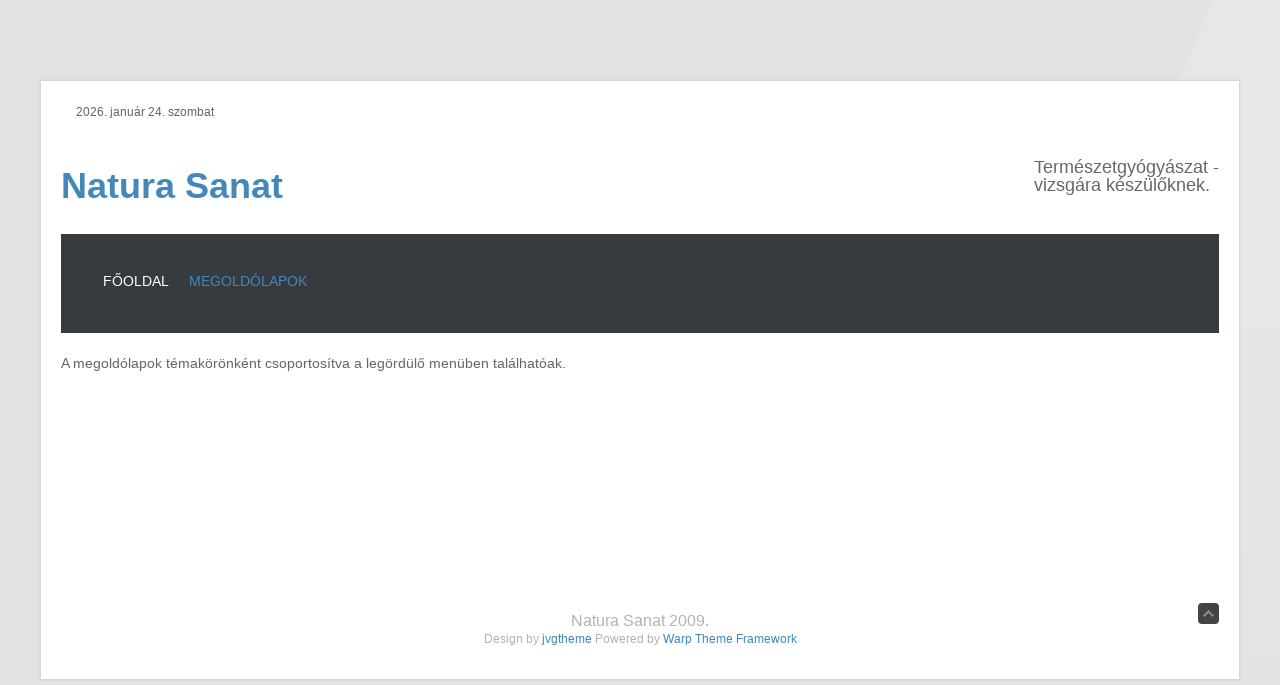

--- FILE ---
content_type: text/html; charset=utf-8
request_url: http://naturasanat.hu/megoldolapok
body_size: 2007
content:
<!DOCTYPE HTML>
<html lang="hu-hu" dir="ltr">

<head>
<meta charset="utf-8" />
<meta http-equiv="X-UA-Compatible" content="IE=edge,chrome=1">
<meta name="viewport" content="width=device-width, initial-scale=1">
  <base href="http://naturasanat.hu/megoldolapok" />
  <meta name="keywords" content="joomla, Joomla" />
  <meta name="author" content="Fábián Andrea" />
  <meta name="description" content="Joomla! - the dynamic portal engine and content management system" />
  <meta name="generator" content="Joomla! - Open Source Content Management" />
  <title>Megoldólapok</title>
  <link href="/templates/simple6_j/favicon.ico" rel="shortcut icon" type="image/vnd.microsoft.icon" />
  <link rel="stylesheet" href="/templates/simple6_j/css/bootstrap.css" type="text/css" />
  <script src="/media/jui/js/jquery.min.js" type="text/javascript"></script>
  <script src="/media/jui/js/jquery-noconflict.js" type="text/javascript"></script>
  <script src="/media/jui/js/jquery-migrate.min.js" type="text/javascript"></script>

<link rel="apple-touch-icon-precomposed" href="/templates/simple6_j/apple_touch_icon.png" />
<link rel="stylesheet" href="/templates/simple6_j/css/base.css" />
<link rel="stylesheet" href="/templates/simple6_j/css/layout.css" />
<link rel="stylesheet" href="/templates/simple6_j/css/menus.css" />
<style>.wrapper { max-width: 1200px; }
#maininner { width: 100%; }
#menu .dropdown { width: 250px; }
#menu .columns2 { width: 500px; }
#menu .columns3 { width: 750px; }
#menu .columns4 { width: 1000px; }</style>
<link rel="stylesheet" href="/templates/simple6_j/css/modules.css" />
<link rel="stylesheet" href="/templates/simple6_j/css/tools.css" />
<link rel="stylesheet" href="/templates/simple6_j/css/system.css" />
<link rel="stylesheet" href="/templates/simple6_j/css/extensions.css" />
<link rel="stylesheet" href="/templates/simple6_j/css/custom.css" />
<link rel="stylesheet" href="/templates/simple6_j/css/font2/arial.css" />
<link rel="stylesheet" href="/templates/simple6_j/css/font3/arial.css" />
<link rel="stylesheet" href="/templates/simple6_j/css/style.css" />
<link rel="stylesheet" href="/templates/simple6_j/css/responsive.css" />
<link rel="stylesheet" href="/templates/simple6_j/css/print.css" />
<script src="/templates/simple6_j/warp/js/warp.js"></script>
<script src="/templates/simple6_j/warp/js/responsive.js"></script>
<script src="/templates/simple6_j/warp/js/accordionmenu.js"></script>
<script src="/templates/simple6_j/warp/js/dropdownmenu.js"></script>
<script src="/templates/simple6_j/js/template.js"></script>
</head>

<body id="page" class="page  isblog " data-config='{"twitter":0,"plusone":0,"facebook":0}'>
<script>
  (function(i,s,o,g,r,a,m){i['GoogleAnalyticsObject']=r;i[r]=i[r]||function(){
  (i[r].q=i[r].q||[]).push(arguments)},i[r].l=1*new Date();a=s.createElement(o),
  m=s.getElementsByTagName(o)[0];a.async=1;a.src=g;m.parentNode.insertBefore(a,m)
  })(window,document,'script','//www.google-analytics.com/analytics.js','ga');

  ga('create', 'UA-50159787-1', 'auto');
  ga('send', 'pageview');

</script>		
	<div class="wrapper clearfix"><div>

		<header id="header">

						<div id="toolbar" class="clearfix">

								<div class="float-left">
				
										<time datetime="2026-01-24">2026. január 24. szombat</time>
									
					<div class="module   deepest">

			<div class="bannergroup">


</div>
		
</div>					
				</div>
									
								
			</div>
			
				
			<div id="headerbar" class="clearfix">
			
					
				<a id="logo" href="http://naturasanat.hu">
<h1 style="text-align: left;"><strong>Natura Sanat</strong></h1></a>
								
								<div class="module   deepest">

			
<h3>Természetgyógyászat - <br />vizsgára készülőknek.</h3>		
</div>								
			</div>
			
						<div id="menubar" class="clearfix">
				
								<nav id="menu"><ul class="menu menu-dropdown">
<li class="level1 item101"><a href="/" class="level1"><span>Főoldal</span></a></li><li class="level1 item108 parent active current"><a href="/megoldolapok" class="level1 parent active current"><span>Megoldólapok</span></a><div class="dropdown columns1"><div class="dropdown-bg"><div><div class="width100 column"><ul class="nav-child unstyled small level2"><li class="level2 item109"><a href="/megoldolapok/eu-megoldolapok" class="level2"><span>EÜ megoldólapok</span></a></li><li class="level2 item111"><a href="/megoldolapok/tgy-megoldolapok" class="level2"><span>TGY megoldólapok</span></a></li><li class="level2 item112"><a href="/megoldolapok/refl-megoldolapok" class="level2"><span>REFL megoldólapok</span></a></li><li class="level2 item113"><a href="/megoldolapok/amm-megoldolapok" class="level2"><span>AMM megoldólapok</span></a></li><li class="level2 item114"><a href="/megoldolapok/aku-megoldolapok" class="level2"><span>AKU megoldólapok</span></a></li><li class="level2 item115"><a href="/megoldolapok/ett-megoldolapok" class="level2"><span>ÉTT megoldólapok</span></a></li></ul></div></div></div></div></li></ul></nav>
				
								
			</div>
					
					
		</header>

				
				
				<div id="main" class="grid-block">

			<div id="maininner" class="grid-box">

				
				
								<section id="content" class="grid-block"><div id="system-message-container">
	</div>


<div id="system">

	
	<article class="item">

		
			
		
		<div class="content clearfix">

		
<p>A megoldólapok témakörönként csoportosítva a legördülő menüben találhatóak.</p>
<p> </p>
<p> </p>
<p> </p>
<p> </p>
<p> </p>
<p> </p>		</div>

		
		
		
			
	</article>

</div></section>
				
				
			</div>
			<!-- maininner end -->
			
						
			
		</div>
				<!-- main end -->

				
				
				<footer id="footer">

						<a id="totop-scroller" href="#page"></a>
			
			<div class="module   deepest">

			
<h4>Natura Sanat 2009.</h4>		
</div>Design by <a href="http://jvgtheme.pl">jvgtheme</a> Powered by <a href="http://www.yootheme.com">Warp Theme Framework</a>
		</footer>
		
	</div></div>
	
		
</body>
</html>

--- FILE ---
content_type: text/css
request_url: http://naturasanat.hu/templates/simple6_j/css/layout.css
body_size: 830
content:
/* Copyright (C) YOOtheme GmbH, http://www.gnu.org/licenses/gpl.html GNU/GPL */

@import url(../warp/css/layout.css);


/* Spacing
----------------------------------------------------------------------------------------------------*/

.module,
#breadcrumbs,
#content,
#footer { margin: 20px; }

#menu .module { margin: 10px 5px; }

#header { margin: 15px 20px 0 20px; }

#toolbar,
#headerbar { margin-bottom: 15px; }

#headerbar .module { margin: 15px 0 15px 15px; }

#footer { margin-top: 0; }
#footer .module { margin: 0; }










/* Layout
----------------------------------------------------------------------------------------------------*/

body#page {
    background: #e2e2e2 url("../images/blur.png") top no-repeat;
  
}
.wrapper  {
	margin-top:80px !important; 
    margin-bottom:20px !important; 
	background: #fff;
	box-shadow: 0 0 0 1px rgba(0,0,0,0.03);
    border: 1px solid #d9d9d9
}

#main .module-title {
    text-transform: uppercase;
    text-shadow: 0px 1px 0px rgba(255, 255, 255, 0.2);
}

/* Search */
#search { margin: 2px 2px 0 0; }
#toolbar {
	padding: 7px 7px 7px 15px;	
	box-shadow: 0 1px 0 rgba(255,255,255,0.05);
	line-height: 26px;
	font-size: 12px;
}

/* Menubar */
#menubar {
  line-height: 18px;
   color: #373a3f;
  background: #373a3f;
  display: block;
   padding: 32px ;
  text-decoration: none;
  text-transform: uppercase;
  text-align: center;
}

#footer {   
    font-size: 12px; 
    padding: 10px;
    color: #b2b2b2
}
#toolbar {
	font-size: 12px;
	line-height: 18px;
}

/* ToTop Scroller */
#totop-scroller {
	display: block;
	position: absolute;
	top: 0;
	right: 0;
	z-index: 1;
	width: 21px;
	height: 21px;
	background: #444 url(../images/totop_scroller.png) 50% 50% no-repeat;
	border-radius: 4px;
	text-decoration: none;
}

#totop-scroller:hover { background-color: #EEE; }

--- FILE ---
content_type: text/css
request_url: http://naturasanat.hu/templates/simple6_j/css/menus.css
body_size: 788
content:
/* Copyright (C) YOOtheme GmbH, http://www.gnu.org/licenses/gpl.html GNU/GPL */

@import url(../warp/css/menus.css);


/* Mega Drop-Down Menu
----------------------------------------------------------------------------------------------------*/

/* Level 1 */
.menu-dropdown { margin-bottom: -15px; }

.menu-dropdown li.level1 {
	
	margin-right: 0;
	padding-bottom: 20px;
}


.menu-dropdown a.level1,
.menu-dropdown span.level1 {
	
	color: #fff;
}

/* Set Active */
.menu-dropdown li.active .level1 { color: #48b; }

/* Set Hover */
.menu-dropdown li.level1:hover .level1,
.menu-dropdown li.remain .level1 { color: #48b; }


/* Drop-Down */
.menu-dropdown .dropdown {
	top: 42px;
    padding: 10px
	
}

.menu-dropdown .dropdown-bg > div {
	
	padding: 10px;
	border-top: none;
	background: #46494F;
}

/* Level 2 */
.menu-dropdown li.level2 { 
	margin: 0 5px;
	border-top: 1px solid #565960;
}
.menu-dropdown li.level2:first-child { border: none; }

.menu-dropdown a.level2,
.menu-dropdown span.level2 { color: #fff; }

/* Set Hover */
.menu-dropdown a.level2:hover { color: #d50; }

/* Set Current */
.menu-dropdown a.current.level2 { font-weight: normal; } 

/* Set Hover */
.menu-dropdown a.level3:hover { color: #d50; }

/* Set Current */
.menu-dropdown a.current.level3 { font-weight: bold; } 


/* Sidebar/Accordion Menu
----------------------------------------------------------------------------------------------------*/

/* Link */
.menu-sidebar a,
.menu-sidebar li > span { color: #444; }

/* Hover */
.menu-sidebar a:hover,
.menu-sidebar li > span:hover { color: #d50; }

/* Current */
.menu-sidebar a.current { font-weight: bold; }

/* Level 1 */
.menu-sidebar li.level1 { border-top: 1px solid #ddd; }
.menu-sidebar li.level1:first-child { border-top: none; }

.menu-sidebar li.parent .level1 > span { background: url(../images/menu_sidebar_parent.png) 100% 0 no-repeat; }
.menu-sidebar li.parent.active .level1 > span { background-position: 100% -30px; }

/* Level 2-4 */
.menu-sidebar ul.level2 ul { padding-left: 10px; }


/* Line Menu
----------------------------------------------------------------------------------------------------*/

.menu-line li {
	margin-left: 7px;
	padding-left: 8px;
	background: url(../images/menu_line_item.png) 0 50% no-repeat;
}

.menu-line li:first-child {
	margin-left: 0;
	padding-left: 0;
	background: none;
}



--- FILE ---
content_type: text/css
request_url: http://naturasanat.hu/templates/simple6_j/css/modules.css
body_size: 710
content:
/* Copyright (C) YOOtheme GmbH, http://www.gnu.org/licenses/gpl.html GNU/GPL */

@import url(../warp/css/modules.css);


/* Module Badges
----------------------------------------------------------------------------------------------------*/

.module .badge {
	width: 32px;
	height: 22px;
	background: url(../images/module_badges.png) 0 0 no-repeat;
}
 
.module .badge-hot { background-position: 0 0; }
.module .badge-top { background-position: 0 -25px; }
.module .badge-free { background-position: 0 -50px; }
.module .badge-new { background-position: 0 -75px; }


/* Module Icons
----------------------------------------------------------------------------------------------------*/

.module .module-title .icon { background: url(../images/module_icons.png) 0 0 no-repeat; }

.module .module-title .icon-download { background-position: 0 0; }
.module .module-title .icon-twitter { background-position: 0 -30px; }
.module .module-title .icon-mail { background-position: 0 -60px; }
.module .module-title .icon-bubble { background-position: 0 -90px; }
.module .module-title .icon-login { background-position: 0 -120px; }
.module .module-title .icon-cart { background-position: 0 -150px; }


/* Module Type: Box
----------------------------------------------------------------------------------------------------*/

.mod-box {
	padding: 15px;	
}
/* Color */
.mod-box-color 
{background:#fafafa;
box-shadow: 0px 0px 30px rgba(0, 0, 0, 0.1) inset;
border-radius: 3px;
border: 1px solid rgb(221, 221, 221);
}
/* Color2 */
.mod-box-color2 
{
  box-shadow: 2px 2px 2px 1px rgba(128, 128, 128, 0.1);
  border: 2px dashed rgba(0, 0, 0, 0.1);
border-radius: 6px;
text-shadow: 0px 1px 0px rgb(255, 255, 255);
}
/* Color3*/
.mod-box-color3 
{ background: none repeat scroll 0% 0% #49515B;
	color: #fff;
	text-shadow: 0 1px 0 rgba(0,0,0,0.2);
    box-shadow: 0px 0px 0px 1px rgba(0, 0, 0, 0.15) inset, 0px 0px 30px rgba(0, 0, 0, 0.1) inset, 0px 1px 1px rgba(0, 0, 0, 0.12);
}
/* Color4*/
.mod-box-color4 
{ background: none repeat scroll 0% 0% #076A9B;
	color: #fff;
	text-shadow: 0 1px 0 rgba(0,0,0,0.2);
    box-shadow: 0px 0px 0px 1px rgba(0, 0, 0, 0.15) inset, 0px 0px 30px rgba(0, 0, 0, 0.1) inset, 0px 1px 1px rgba(0, 0, 0, 0.12);
}

.mod-box .badge { top: 10px; right: 10px; }



--- FILE ---
content_type: application/javascript
request_url: http://naturasanat.hu/templates/simple6_j/warp/js/responsive.js
body_size: 1632
content:
/* Copyright (C) YOOtheme GmbH, http://www.gnu.org/licenses/gpl.html GNU/GPL */

(function(a,f,g){function d(a){k.innerHTML='&shy;<style media="'+a+'"> #mq-test-1 { width: 42px; }</style>';b.insertBefore(j,l);e=42==k.offsetWidth;b.removeChild(j);return e}function h(a){var b=d(a.media);if(a._listeners&&a.matches!=b){a.matches=b;for(var b=0,c=a._listeners.length;b<c;b++)a._listeners[b](a)}}function c(a,b,c){var d;return function(){var f=this,e=arguments,j=c&&!d;clearTimeout(d);d=setTimeout(function(){d=null;c||a.apply(f,e)},b);j&&a.apply(f,e)}}if(!f.matchMedia||a.userAgent.match(/(iPhone|iPod|iPad)/i)){var e,
b=g.documentElement,l=b.firstElementChild||b.firstChild,j=g.createElement("body"),k=g.createElement("div");k.id="mq-test-1";k.style.cssText="position:absolute;top:-100em";j.style.background="none";j.appendChild(k);f.matchMedia=function(a){var b,e=[];b={matches:d(a),media:a,_listeners:e,addListener:function(a){"function"===typeof a&&e.push(a)},removeListener:function(a){for(var b=0,c=e.length;b<c;b++)e[b]===a&&delete e[b]}};f.addEventListener&&f.addEventListener("resize",c(function(){h(b)},150),!1);
g.addEventListener&&g.addEventListener("orientationchange",function(){h(b)},!1);return b}}})(navigator,window,document);
(function(a,f,g){if(!a.onMediaQuery){var d={},h=f.matchMedia&&f.matchMedia("only all").matches;a(g).ready(function(){for(var c in d)a(d[c]).trigger("init"),d[c].matches&&a(d[c]).trigger("valid")});a(f).bind("load",function(){for(var c in d)d[c].matches&&a(d[c]).trigger("valid")});a.onMediaQuery=function(c,e){var b=c&&d[c];b||(b=d[c]=f.matchMedia(c),b.supported=h,b.addListener(function(){a(b).trigger(b.matches?"valid":"invalid")}));a(b).bind(e);return b}}})(jQuery,window,document);
(function(a,f,g){a.fn.responsiveMenu=function(d){function h(c,e){var b="";a(c).children().each(function(){var c=a(this);c.children("a, span.separator").each(function(){var d=a(this),f=d.is("a")?d.attr("href"):"",g=d.is("span")?" disabled":"",m=1<e?Array(e).join("-")+" ":"",p=d.find(".title").length?d.find(".title").text():d.text();b+='<option value="'+f+'" class="'+d.attr("class")+'"'+g+">"+m+p+"</option>";c.find("ul.level"+(e+1)).each(function(){b+=h(this,e+1)})})});return b}d=a.extend({current:".current"},
d);return this.each(function(){var c=a(this),e=a("<select/>"),b="";c.find("ul.menu").each(function(){b+=h(this,1)});e.append(b).change(function(){g.location.href=e.val()});e.find(d.current).attr("selected",!0);/iPhone|iPad|iPod/.test(f.platform)&&(/OS [1-5]_[0-9_]* like Mac OS X/i.test(f.userAgent)&&-1<f.userAgent.indexOf("AppleWebKit"))&&e.find(":disabled").remove();c.after(e)})}})(jQuery,navigator,window);
(function(a,f){function g(){c.setAttribute("content",b);l=!0}function d(b){m=b.accelerationIncludingGravity;j=Math.abs(m.x);k=Math.abs(m.y);n=Math.abs(m.z);(!a.orientation||180===a.orientation)&&(7<j||(6<n&&8>k||8>n&&6<k)&&5<j)?l&&(c.setAttribute("content",e),l=!1):l||g()}if(/iPhone|iPad|iPod/.test(f.platform)&&/OS [1-5]_[0-9_]* like Mac OS X/i.test(f.userAgent)&&-1<f.userAgent.indexOf("AppleWebKit")){var h=a.document;if(h.querySelector){var c=h.querySelector("meta[name=viewport]"),h=c&&c.getAttribute("content"),
e=h+",maximum-scale=1",b=h+",maximum-scale=10",l=!0,j,k,n,m;c&&(a.addEventListener("orientationchange",g,!1),a.addEventListener("devicemotion",d,!1))}}})(this,navigator);


--- FILE ---
content_type: text/plain
request_url: https://www.google-analytics.com/j/collect?v=1&_v=j102&a=46594534&t=pageview&_s=1&dl=http%3A%2F%2Fnaturasanat.hu%2Fmegoldolapok&ul=en-us%40posix&dt=Megold%C3%B3lapok&sr=1280x720&vp=1280x720&_u=IEBAAEABAAAAACAAI~&jid=1001009785&gjid=2122359695&cid=2082447556.1769276960&tid=UA-50159787-1&_gid=230857178.1769276960&_r=1&_slc=1&z=2077321911
body_size: -285
content:
2,cG-QS0SBRMX2Z